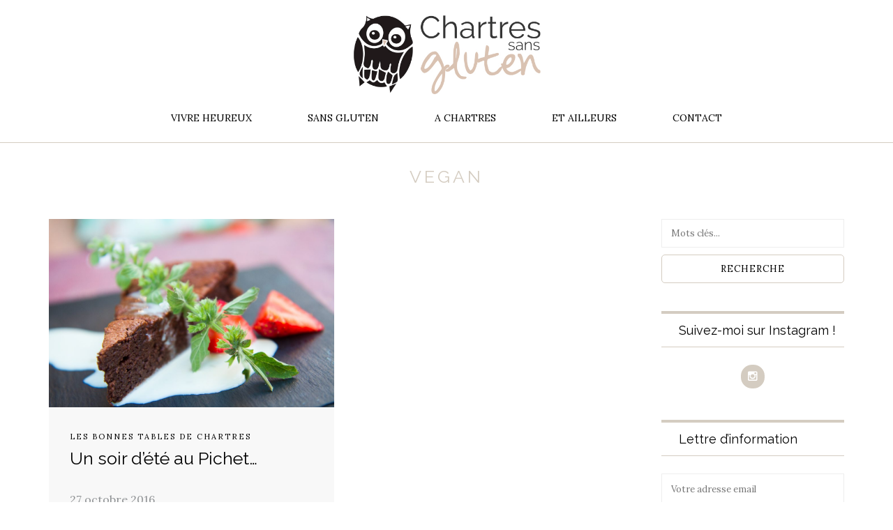

--- FILE ---
content_type: text/html; charset=UTF-8
request_url: https://chartressansgluten.fr/tag/vegan/
body_size: 16706
content:
<!DOCTYPE html>
<html lang="fr-FR">
<head>
<meta name="viewport" content="width=device-width, initial-scale=1.0, maximum-scale=1.0, user-scalable=no" />
<meta charset="UTF-8" />
<meta name="viewport" content="width=device-width" />
<title>vegan | Chartres sans gluten</title>
<link rel="profile" href="http://gmpg.org/xfn/11" />
<link rel="pingback" href="https://chartressansgluten.fr/xmlrpc.php" />
<meta name='robots' content='max-image-preview:large' />
<link rel='dns-prefetch' href='//fonts.googleapis.com' />
<link rel="alternate" type="application/rss+xml" title="Chartres sans gluten &raquo; Flux" href="https://chartressansgluten.fr/feed/" />
<link rel="alternate" type="application/rss+xml" title="Chartres sans gluten &raquo; Flux des commentaires" href="https://chartressansgluten.fr/comments/feed/" />
<link rel="alternate" type="application/rss+xml" title="Chartres sans gluten &raquo; Flux de l’étiquette vegan" href="https://chartressansgluten.fr/tag/vegan/feed/" />
<script type="text/javascript">
window._wpemojiSettings = {"baseUrl":"https:\/\/s.w.org\/images\/core\/emoji\/14.0.0\/72x72\/","ext":".png","svgUrl":"https:\/\/s.w.org\/images\/core\/emoji\/14.0.0\/svg\/","svgExt":".svg","source":{"concatemoji":"https:\/\/chartressansgluten.fr\/wp-includes\/js\/wp-emoji-release.min.js?ver=6.2.8"}};
/*! This file is auto-generated */
!function(e,a,t){var n,r,o,i=a.createElement("canvas"),p=i.getContext&&i.getContext("2d");function s(e,t){p.clearRect(0,0,i.width,i.height),p.fillText(e,0,0);e=i.toDataURL();return p.clearRect(0,0,i.width,i.height),p.fillText(t,0,0),e===i.toDataURL()}function c(e){var t=a.createElement("script");t.src=e,t.defer=t.type="text/javascript",a.getElementsByTagName("head")[0].appendChild(t)}for(o=Array("flag","emoji"),t.supports={everything:!0,everythingExceptFlag:!0},r=0;r<o.length;r++)t.supports[o[r]]=function(e){if(p&&p.fillText)switch(p.textBaseline="top",p.font="600 32px Arial",e){case"flag":return s("\ud83c\udff3\ufe0f\u200d\u26a7\ufe0f","\ud83c\udff3\ufe0f\u200b\u26a7\ufe0f")?!1:!s("\ud83c\uddfa\ud83c\uddf3","\ud83c\uddfa\u200b\ud83c\uddf3")&&!s("\ud83c\udff4\udb40\udc67\udb40\udc62\udb40\udc65\udb40\udc6e\udb40\udc67\udb40\udc7f","\ud83c\udff4\u200b\udb40\udc67\u200b\udb40\udc62\u200b\udb40\udc65\u200b\udb40\udc6e\u200b\udb40\udc67\u200b\udb40\udc7f");case"emoji":return!s("\ud83e\udef1\ud83c\udffb\u200d\ud83e\udef2\ud83c\udfff","\ud83e\udef1\ud83c\udffb\u200b\ud83e\udef2\ud83c\udfff")}return!1}(o[r]),t.supports.everything=t.supports.everything&&t.supports[o[r]],"flag"!==o[r]&&(t.supports.everythingExceptFlag=t.supports.everythingExceptFlag&&t.supports[o[r]]);t.supports.everythingExceptFlag=t.supports.everythingExceptFlag&&!t.supports.flag,t.DOMReady=!1,t.readyCallback=function(){t.DOMReady=!0},t.supports.everything||(n=function(){t.readyCallback()},a.addEventListener?(a.addEventListener("DOMContentLoaded",n,!1),e.addEventListener("load",n,!1)):(e.attachEvent("onload",n),a.attachEvent("onreadystatechange",function(){"complete"===a.readyState&&t.readyCallback()})),(e=t.source||{}).concatemoji?c(e.concatemoji):e.wpemoji&&e.twemoji&&(c(e.twemoji),c(e.wpemoji)))}(window,document,window._wpemojiSettings);
</script>
<style type="text/css">
img.wp-smiley,
img.emoji {
	display: inline !important;
	border: none !important;
	box-shadow: none !important;
	height: 1em !important;
	width: 1em !important;
	margin: 0 0.07em !important;
	vertical-align: -0.1em !important;
	background: none !important;
	padding: 0 !important;
}
</style>
	<link rel='stylesheet' id='sbi_styles-css' href='https://chartressansgluten.fr/wp-content/plugins/instagram-feed/css/sbi-styles.min.css?ver=6.6.1' type='text/css' media='all' />
<link rel='stylesheet' id='wp-block-library-css' href='https://chartressansgluten.fr/wp-includes/css/dist/block-library/style.min.css?ver=6.2.8' type='text/css' media='all' />
<link rel='stylesheet' id='classic-theme-styles-css' href='https://chartressansgluten.fr/wp-includes/css/classic-themes.min.css?ver=6.2.8' type='text/css' media='all' />
<style id='global-styles-inline-css' type='text/css'>
body{--wp--preset--color--black: #000000;--wp--preset--color--cyan-bluish-gray: #abb8c3;--wp--preset--color--white: #ffffff;--wp--preset--color--pale-pink: #f78da7;--wp--preset--color--vivid-red: #cf2e2e;--wp--preset--color--luminous-vivid-orange: #ff6900;--wp--preset--color--luminous-vivid-amber: #fcb900;--wp--preset--color--light-green-cyan: #7bdcb5;--wp--preset--color--vivid-green-cyan: #00d084;--wp--preset--color--pale-cyan-blue: #8ed1fc;--wp--preset--color--vivid-cyan-blue: #0693e3;--wp--preset--color--vivid-purple: #9b51e0;--wp--preset--gradient--vivid-cyan-blue-to-vivid-purple: linear-gradient(135deg,rgba(6,147,227,1) 0%,rgb(155,81,224) 100%);--wp--preset--gradient--light-green-cyan-to-vivid-green-cyan: linear-gradient(135deg,rgb(122,220,180) 0%,rgb(0,208,130) 100%);--wp--preset--gradient--luminous-vivid-amber-to-luminous-vivid-orange: linear-gradient(135deg,rgba(252,185,0,1) 0%,rgba(255,105,0,1) 100%);--wp--preset--gradient--luminous-vivid-orange-to-vivid-red: linear-gradient(135deg,rgba(255,105,0,1) 0%,rgb(207,46,46) 100%);--wp--preset--gradient--very-light-gray-to-cyan-bluish-gray: linear-gradient(135deg,rgb(238,238,238) 0%,rgb(169,184,195) 100%);--wp--preset--gradient--cool-to-warm-spectrum: linear-gradient(135deg,rgb(74,234,220) 0%,rgb(151,120,209) 20%,rgb(207,42,186) 40%,rgb(238,44,130) 60%,rgb(251,105,98) 80%,rgb(254,248,76) 100%);--wp--preset--gradient--blush-light-purple: linear-gradient(135deg,rgb(255,206,236) 0%,rgb(152,150,240) 100%);--wp--preset--gradient--blush-bordeaux: linear-gradient(135deg,rgb(254,205,165) 0%,rgb(254,45,45) 50%,rgb(107,0,62) 100%);--wp--preset--gradient--luminous-dusk: linear-gradient(135deg,rgb(255,203,112) 0%,rgb(199,81,192) 50%,rgb(65,88,208) 100%);--wp--preset--gradient--pale-ocean: linear-gradient(135deg,rgb(255,245,203) 0%,rgb(182,227,212) 50%,rgb(51,167,181) 100%);--wp--preset--gradient--electric-grass: linear-gradient(135deg,rgb(202,248,128) 0%,rgb(113,206,126) 100%);--wp--preset--gradient--midnight: linear-gradient(135deg,rgb(2,3,129) 0%,rgb(40,116,252) 100%);--wp--preset--duotone--dark-grayscale: url('#wp-duotone-dark-grayscale');--wp--preset--duotone--grayscale: url('#wp-duotone-grayscale');--wp--preset--duotone--purple-yellow: url('#wp-duotone-purple-yellow');--wp--preset--duotone--blue-red: url('#wp-duotone-blue-red');--wp--preset--duotone--midnight: url('#wp-duotone-midnight');--wp--preset--duotone--magenta-yellow: url('#wp-duotone-magenta-yellow');--wp--preset--duotone--purple-green: url('#wp-duotone-purple-green');--wp--preset--duotone--blue-orange: url('#wp-duotone-blue-orange');--wp--preset--font-size--small: 13px;--wp--preset--font-size--medium: 20px;--wp--preset--font-size--large: 36px;--wp--preset--font-size--x-large: 42px;--wp--preset--spacing--20: 0.44rem;--wp--preset--spacing--30: 0.67rem;--wp--preset--spacing--40: 1rem;--wp--preset--spacing--50: 1.5rem;--wp--preset--spacing--60: 2.25rem;--wp--preset--spacing--70: 3.38rem;--wp--preset--spacing--80: 5.06rem;--wp--preset--shadow--natural: 6px 6px 9px rgba(0, 0, 0, 0.2);--wp--preset--shadow--deep: 12px 12px 50px rgba(0, 0, 0, 0.4);--wp--preset--shadow--sharp: 6px 6px 0px rgba(0, 0, 0, 0.2);--wp--preset--shadow--outlined: 6px 6px 0px -3px rgba(255, 255, 255, 1), 6px 6px rgba(0, 0, 0, 1);--wp--preset--shadow--crisp: 6px 6px 0px rgba(0, 0, 0, 1);}:where(.is-layout-flex){gap: 0.5em;}body .is-layout-flow > .alignleft{float: left;margin-inline-start: 0;margin-inline-end: 2em;}body .is-layout-flow > .alignright{float: right;margin-inline-start: 2em;margin-inline-end: 0;}body .is-layout-flow > .aligncenter{margin-left: auto !important;margin-right: auto !important;}body .is-layout-constrained > .alignleft{float: left;margin-inline-start: 0;margin-inline-end: 2em;}body .is-layout-constrained > .alignright{float: right;margin-inline-start: 2em;margin-inline-end: 0;}body .is-layout-constrained > .aligncenter{margin-left: auto !important;margin-right: auto !important;}body .is-layout-constrained > :where(:not(.alignleft):not(.alignright):not(.alignfull)){max-width: var(--wp--style--global--content-size);margin-left: auto !important;margin-right: auto !important;}body .is-layout-constrained > .alignwide{max-width: var(--wp--style--global--wide-size);}body .is-layout-flex{display: flex;}body .is-layout-flex{flex-wrap: wrap;align-items: center;}body .is-layout-flex > *{margin: 0;}:where(.wp-block-columns.is-layout-flex){gap: 2em;}.has-black-color{color: var(--wp--preset--color--black) !important;}.has-cyan-bluish-gray-color{color: var(--wp--preset--color--cyan-bluish-gray) !important;}.has-white-color{color: var(--wp--preset--color--white) !important;}.has-pale-pink-color{color: var(--wp--preset--color--pale-pink) !important;}.has-vivid-red-color{color: var(--wp--preset--color--vivid-red) !important;}.has-luminous-vivid-orange-color{color: var(--wp--preset--color--luminous-vivid-orange) !important;}.has-luminous-vivid-amber-color{color: var(--wp--preset--color--luminous-vivid-amber) !important;}.has-light-green-cyan-color{color: var(--wp--preset--color--light-green-cyan) !important;}.has-vivid-green-cyan-color{color: var(--wp--preset--color--vivid-green-cyan) !important;}.has-pale-cyan-blue-color{color: var(--wp--preset--color--pale-cyan-blue) !important;}.has-vivid-cyan-blue-color{color: var(--wp--preset--color--vivid-cyan-blue) !important;}.has-vivid-purple-color{color: var(--wp--preset--color--vivid-purple) !important;}.has-black-background-color{background-color: var(--wp--preset--color--black) !important;}.has-cyan-bluish-gray-background-color{background-color: var(--wp--preset--color--cyan-bluish-gray) !important;}.has-white-background-color{background-color: var(--wp--preset--color--white) !important;}.has-pale-pink-background-color{background-color: var(--wp--preset--color--pale-pink) !important;}.has-vivid-red-background-color{background-color: var(--wp--preset--color--vivid-red) !important;}.has-luminous-vivid-orange-background-color{background-color: var(--wp--preset--color--luminous-vivid-orange) !important;}.has-luminous-vivid-amber-background-color{background-color: var(--wp--preset--color--luminous-vivid-amber) !important;}.has-light-green-cyan-background-color{background-color: var(--wp--preset--color--light-green-cyan) !important;}.has-vivid-green-cyan-background-color{background-color: var(--wp--preset--color--vivid-green-cyan) !important;}.has-pale-cyan-blue-background-color{background-color: var(--wp--preset--color--pale-cyan-blue) !important;}.has-vivid-cyan-blue-background-color{background-color: var(--wp--preset--color--vivid-cyan-blue) !important;}.has-vivid-purple-background-color{background-color: var(--wp--preset--color--vivid-purple) !important;}.has-black-border-color{border-color: var(--wp--preset--color--black) !important;}.has-cyan-bluish-gray-border-color{border-color: var(--wp--preset--color--cyan-bluish-gray) !important;}.has-white-border-color{border-color: var(--wp--preset--color--white) !important;}.has-pale-pink-border-color{border-color: var(--wp--preset--color--pale-pink) !important;}.has-vivid-red-border-color{border-color: var(--wp--preset--color--vivid-red) !important;}.has-luminous-vivid-orange-border-color{border-color: var(--wp--preset--color--luminous-vivid-orange) !important;}.has-luminous-vivid-amber-border-color{border-color: var(--wp--preset--color--luminous-vivid-amber) !important;}.has-light-green-cyan-border-color{border-color: var(--wp--preset--color--light-green-cyan) !important;}.has-vivid-green-cyan-border-color{border-color: var(--wp--preset--color--vivid-green-cyan) !important;}.has-pale-cyan-blue-border-color{border-color: var(--wp--preset--color--pale-cyan-blue) !important;}.has-vivid-cyan-blue-border-color{border-color: var(--wp--preset--color--vivid-cyan-blue) !important;}.has-vivid-purple-border-color{border-color: var(--wp--preset--color--vivid-purple) !important;}.has-vivid-cyan-blue-to-vivid-purple-gradient-background{background: var(--wp--preset--gradient--vivid-cyan-blue-to-vivid-purple) !important;}.has-light-green-cyan-to-vivid-green-cyan-gradient-background{background: var(--wp--preset--gradient--light-green-cyan-to-vivid-green-cyan) !important;}.has-luminous-vivid-amber-to-luminous-vivid-orange-gradient-background{background: var(--wp--preset--gradient--luminous-vivid-amber-to-luminous-vivid-orange) !important;}.has-luminous-vivid-orange-to-vivid-red-gradient-background{background: var(--wp--preset--gradient--luminous-vivid-orange-to-vivid-red) !important;}.has-very-light-gray-to-cyan-bluish-gray-gradient-background{background: var(--wp--preset--gradient--very-light-gray-to-cyan-bluish-gray) !important;}.has-cool-to-warm-spectrum-gradient-background{background: var(--wp--preset--gradient--cool-to-warm-spectrum) !important;}.has-blush-light-purple-gradient-background{background: var(--wp--preset--gradient--blush-light-purple) !important;}.has-blush-bordeaux-gradient-background{background: var(--wp--preset--gradient--blush-bordeaux) !important;}.has-luminous-dusk-gradient-background{background: var(--wp--preset--gradient--luminous-dusk) !important;}.has-pale-ocean-gradient-background{background: var(--wp--preset--gradient--pale-ocean) !important;}.has-electric-grass-gradient-background{background: var(--wp--preset--gradient--electric-grass) !important;}.has-midnight-gradient-background{background: var(--wp--preset--gradient--midnight) !important;}.has-small-font-size{font-size: var(--wp--preset--font-size--small) !important;}.has-medium-font-size{font-size: var(--wp--preset--font-size--medium) !important;}.has-large-font-size{font-size: var(--wp--preset--font-size--large) !important;}.has-x-large-font-size{font-size: var(--wp--preset--font-size--x-large) !important;}
.wp-block-navigation a:where(:not(.wp-element-button)){color: inherit;}
:where(.wp-block-columns.is-layout-flex){gap: 2em;}
.wp-block-pullquote{font-size: 1.5em;line-height: 1.6;}
</style>
<link rel='stylesheet' id='contact-form-7-css' href='https://chartressansgluten.fr/wp-content/plugins/contact-form-7/includes/css/styles.css?ver=5.7.7' type='text/css' media='all' />
<link rel='stylesheet' id='email-subscribers-css' href='https://chartressansgluten.fr/wp-content/plugins/email-subscribers/lite/public/css/email-subscribers-public.css?ver=5.7.16' type='text/css' media='all' />
<link rel='stylesheet' id='responsive-lightbox-swipebox-css' href='https://chartressansgluten.fr/wp-content/plugins/responsive-lightbox/assets/swipebox/swipebox.min.css?ver=2.4.8' type='text/css' media='all' />
<link rel='stylesheet' id='bootstrap-css' href='https://chartressansgluten.fr/wp-content/themes/piemont/css/bootstrap.css?ver=6.2.8' type='text/css' media='all' />
<link rel='stylesheet' id='piemont-fonts-css' href='//fonts.googleapis.com/css?family=Raleway%3A400%7CLora%3A400%2C400italic%2C700%2C700italic%7CABeeZee%7C&#038;ver=1.0' type='text/css' media='all' />
<link rel='stylesheet' id='owl-main-css' href='https://chartressansgluten.fr/wp-content/themes/piemont/js/owl-carousel/owl.carousel.css?ver=6.2.8' type='text/css' media='all' />
<link rel='stylesheet' id='owl-theme-css' href='https://chartressansgluten.fr/wp-content/themes/piemont/js/owl-carousel/owl.theme.css?ver=6.2.8' type='text/css' media='all' />
<link rel='stylesheet' id='stylesheet-css' href='https://chartressansgluten.fr/wp-content/themes/piemont/style.css?ver=1.0' type='text/css' media='all' />
<link rel='stylesheet' id='responsive-css' href='https://chartressansgluten.fr/wp-content/themes/piemont/responsive.css?ver=all' type='text/css' media='all' />
<link rel='stylesheet' id='animations-css' href='https://chartressansgluten.fr/wp-content/themes/piemont/css/animations.css?ver=6.2.8' type='text/css' media='all' />
<link rel='stylesheet' id='font-awesome-css' href='https://chartressansgluten.fr/wp-content/themes/piemont/css/font-awesome.css?ver=6.2.8' type='text/css' media='all' />
<link rel='stylesheet' id='select2-mgt-css' href='https://chartressansgluten.fr/wp-content/themes/piemont/js/select2/select2.css?ver=6.2.8' type='text/css' media='all' />
<link rel='stylesheet' id='offcanvasmenu-css' href='https://chartressansgluten.fr/wp-content/themes/piemont/css/offcanvasmenu.css?ver=6.2.8' type='text/css' media='all' />
<link rel='stylesheet' id='nanoscroller-css' href='https://chartressansgluten.fr/wp-content/themes/piemont/css/nanoscroller.css?ver=6.2.8' type='text/css' media='all' />
<link rel='stylesheet' id='swiper-css' href='https://chartressansgluten.fr/wp-content/themes/piemont/css/idangerous.swiper.css?ver=6.2.8' type='text/css' media='all' />
<link rel='stylesheet' id='dashicons-css' href='https://chartressansgluten.fr/wp-includes/css/dashicons.min.css?ver=6.2.8' type='text/css' media='all' />
<link rel='stylesheet' id='thickbox-css' href='https://chartressansgluten.fr/wp-includes/js/thickbox/thickbox.css?ver=6.2.8' type='text/css' media='all' />
<link rel='stylesheet' id='cache.skin-css' href='https://chartressansgluten.fr/wp-content/themes/piemont/cache/cache.skin.css?ver=1737261399.1882' type='text/css' media='all' />
<script type='text/javascript' src='https://chartressansgluten.fr/wp-includes/js/jquery/jquery.min.js?ver=3.6.4' id='jquery-core-js'></script>
<script type='text/javascript' src='https://chartressansgluten.fr/wp-includes/js/jquery/jquery-migrate.min.js?ver=3.4.0' id='jquery-migrate-js'></script>
<script type='text/javascript' src='https://chartressansgluten.fr/wp-content/plugins/responsive-lightbox/assets/swipebox/jquery.swipebox.min.js?ver=2.4.8' id='responsive-lightbox-swipebox-js'></script>
<script type='text/javascript' src='https://chartressansgluten.fr/wp-includes/js/underscore.min.js?ver=1.13.4' id='underscore-js'></script>
<script type='text/javascript' src='https://chartressansgluten.fr/wp-content/plugins/responsive-lightbox/assets/infinitescroll/infinite-scroll.pkgd.min.js?ver=6.2.8' id='responsive-lightbox-infinite-scroll-js'></script>
<script type='text/javascript' id='responsive-lightbox-js-before'>
var rlArgs = {"script":"swipebox","selector":"lightbox","customEvents":"","activeGalleries":true,"animation":true,"hideCloseButtonOnMobile":false,"removeBarsOnMobile":false,"hideBars":true,"hideBarsDelay":5000,"videoMaxWidth":1080,"useSVG":true,"loopAtEnd":false,"woocommerce_gallery":false,"ajaxurl":"https:\/\/chartressansgluten.fr\/wp-admin\/admin-ajax.php","nonce":"4c3479f824","preview":false,"postId":4213,"scriptExtension":false};
</script>
<script type='text/javascript' src='https://chartressansgluten.fr/wp-content/plugins/responsive-lightbox/js/front.js?ver=2.4.8' id='responsive-lightbox-js'></script>
<script type='text/javascript' src='https://chartressansgluten.fr/wp-content/themes/piemont/cache/cache.skin.js?ver=1737261399.1963' id='cache.skin-js'></script>
<link rel="https://api.w.org/" href="https://chartressansgluten.fr/wp-json/" /><link rel="alternate" type="application/json" href="https://chartressansgluten.fr/wp-json/wp/v2/tags/158" /><link rel="EditURI" type="application/rsd+xml" title="RSD" href="https://chartressansgluten.fr/xmlrpc.php?rsd" />
<link rel="wlwmanifest" type="application/wlwmanifest+xml" href="https://chartressansgluten.fr/wp-includes/wlwmanifest.xml" />
<meta name="generator" content="WordPress 6.2.8" />
<!-- Instagram Feed CSS -->
<style type="text/css">
#sb_instagram .sbi_header_text h3 {
color: #606060;
font-size: 20px;
}

#sb_instagram .sb_instagram_header a.sbi_header_link {
    left: 50%;
    position: absolute;
    transform: translate(-50%, 0);
}
.sbi_header_text h3:after {
  content: " on Instagram";
}
#sb_instagram #sbi_images {
margin-top: 20px;
}
.sbi_bio  {  visibility: hidden;  }
</style>
</head>
<body class="archive tag tag-vegan tag-158 blog-style-2 blog-slider-enable">



<header>
<div class="container header-logo-center">
  <div class="row">
    <div class="col-md-12">
     
      <div class="header-left">
              </div>
      
      <div class="header-center">
            <div class="logo">
    <a class="logo-link" href="https://chartressansgluten.fr"><img src="https://chartressansgluten.fr/wp-content/uploads/2016/07/Logo-v2.pdf.jpg" alt="Chartres sans gluten"></a>
        </div>
          </div>

      <div class="header-right">
            <ul class="header-nav">
            </ul>
      </div>
    </div>
  </div>
    
</div>

        <div class="mainmenu-belowheader menu_light mainmenu-uppercase mainmenu-normalfont mainmenu-downarrow menu-center">
        <div class="mainmenu-belowheader-spacer"></div>
        <div id="navbar" class="navbar navbar-default clearfix">
          <div class="navbar-inner">
              <div class="container">
             
              <div class="navbar-toggle" data-toggle="collapse" data-target=".collapse">
                Menu              </div>

              <div class="navbar-collapse collapse"><ul id="menu-categories-1" class="nav"><li id="menu-item-2041" class=" menu-item menu-item-type-taxonomy menu-item-object-category"><a href="https://chartressansgluten.fr/category/vivre-heureux/">Vivre heureux</a></li>
<li id="menu-item-13764" class=" menu-item menu-item-type-taxonomy menu-item-object-category"><a href="https://chartressansgluten.fr/category/sans-gluten/">Sans gluten</a></li>
<li id="menu-item-1980" class=" menu-item menu-item-type-taxonomy menu-item-object-category"><a href="https://chartressansgluten.fr/category/a-chartres/">A Chartres</a></li>
<li id="menu-item-2040" class=" menu-item menu-item-type-taxonomy menu-item-object-category"><a href="https://chartressansgluten.fr/category/ailleurs/">Et ailleurs</a></li>
<li id="menu-item-1602" class=" menu-item menu-item-type-post_type menu-item-object-page"><a href="https://chartressansgluten.fr/contact/">Contact</a></li>
</ul></div>              </div>
          </div>
        </div>
    </div>
        
    </header>
<script>
(function($){
$(document).ready(function() {

	var $container = $('.blog-masonry-layout');
	$container.imagesLoaded(function(){
	  $container.masonry({
	    itemSelector : '.blog-masonry-layout .blog-post'
	  });
	});

});})(jQuery);
</script>
<div class="content-block">
<div class="container-fluid container-page-item-title">
	<div class="row">
	<div class="col-md-12">
	<div class="page-item-title-archive">
		
	      <p>Tag</p><h1>vegan</h1>
	</div>
	</div>
	</div>
</div>
<div class="container">
	<div class="row">
		<div class="col-md-9">
		<div class="blog-posts-list blog-masonry-layout">
					
								
					<div class="content-block blog-post clearfix">
	<article id="post-4213" class="post-4213 post type-post status-publish format-standard has-post-thumbnail hentry category-les-bonnes-tables-de-chartres tag-adresses tag-blog tag-cest-chartres tag-chartres tag-dairy-free tag-dessert-sans-gluten tag-gluten-free tag-le-pichet-3 tag-pain-sans-gluten tag-poule-au-pot tag-restaurant tag-salades tag-sans-gluten tag-sortir tag-vegan tag-vegetarien">

		<div class="post-content-wrapper">
												
			
				<div class="blog-post-thumb">
					<a href="https://chartressansgluten.fr/2016/10/27/un-soir-dete-au-pichet/" rel="bookmark">
					<img width="1000" height="660" src="https://chartressansgluten.fr/wp-content/uploads/2016/10/MG_8676-1000x660.jpg" class="attachment-blog-thumb size-blog-thumb wp-post-image" alt="" decoding="async" />					</a>
				</div>
							<div class="post-content">
		
							
				<div class="post-categories"><a href="https://chartressansgluten.fr/category/a-chartres/les-bonnes-tables-de-chartres/" rel="category tag">Les bonnes tables de Chartres</a></div>
				
						

				<h1 class="entry-title post-header-title"><a href="https://chartressansgluten.fr/2016/10/27/un-soir-dete-au-pichet/" rel="bookmark">Un soir d&rsquo;été au Pichet&#8230;</a></h1>
				
				
								<div class="post-info clearfix">
					<span>27 octobre 2016</span> 
										
														</div>
												<div class="entry-content">
					<p>J&rsquo;ai bien compris qu&rsquo;en ce moment il faudrait vous parler de plaids et de canapés moelleux, de velouté de courge, de châtaignes grillées, de coin du feu&#8230; Mais là, en cet instant, près de mon thé fumant,&#8230;</p>
				</div><!-- .entry-content -->
		
				<div class="blog-post-bottom clearfix">
																<a href="https://chartressansgluten.fr/2016/10/27/un-soir-dete-au-pichet/" class="more-link">Lire la suite</a>
																																			</div>
				
			</div>

		</div>

	</article>
</div>


								
				
				
					</div>
				</div>
				<div class="col-md-3 main-sidebar sidebar">
		<ul id="main-sidebar">
		  <li id="search-3" class="widget widget_search">	<form method="get" id="searchform" class="searchform" action="https://chartressansgluten.fr/" role="search">
		<input type="search" class="field" name="s" value="" id="s" placeholder="Mots clés..." />
		<input type="submit" class="submit btn" id="searchsubmit" value="Recherche" />
	</form>
</li>
<li id="text-2" class="widget widget_text"><h2 class="widgettitle">Suivez-moi sur Instagram !</h2>
			<div class="textwidget"><div class="widget-social-follow"><a target="_blank" href="http://instagram.com/chartressansgluten" rel="noopener"><i class="fa fa-instagram"></i></a></div>
</div>
		</li>
<li id="mc4wp_form_widget-8" class="widget widget_mc4wp_form_widget"><h2 class="widgettitle">Lettre d&rsquo;information</h2>
<script>(function() {
	window.mc4wp = window.mc4wp || {
		listeners: [],
		forms: {
			on: function(evt, cb) {
				window.mc4wp.listeners.push(
					{
						event   : evt,
						callback: cb
					}
				);
			}
		}
	}
})();
</script><!-- Mailchimp for WordPress v4.9.15 - https://wordpress.org/plugins/mailchimp-for-wp/ --><form id="mc4wp-form-1" class="mc4wp-form mc4wp-form-1386" method="post" data-id="1386" data-name="Pour ne rien manquer" ><div class="mc4wp-form-fields"><p>
    <input type="email" name="EMAIL" placeholder="Votre adresse email" required>
</p>
<p>
    <input type="submit" value="Abonnez-vous">
</p>

</div><label style="display: none !important;">Laissez ce champ vide si vous êtes humain : <input type="text" name="_mc4wp_honeypot" value="" tabindex="-1" autocomplete="off" /></label><input type="hidden" name="_mc4wp_timestamp" value="1768866078" /><input type="hidden" name="_mc4wp_form_id" value="1386" /><input type="hidden" name="_mc4wp_form_element_id" value="mc4wp-form-1" /><div class="mc4wp-response"></div></form><!-- / Mailchimp for WordPress Plugin --></li>

		<li id="recent-posts-2" class="widget widget_recent_entries">
		<h2 class="widgettitle">Articles récents</h2>

		<ul>
											<li>
					<a href="https://chartressansgluten.fr/2022/08/07/apprendre-a-ecrire/">Apprendre à écrire ?</a>
									</li>
											<li>
					<a href="https://chartressansgluten.fr/2021/08/03/brunch-du-dimanche-au-comptoir-de-sarah/">Brunch du dimanche au Comptoir de Sarah</a>
									</li>
											<li>
					<a href="https://chartressansgluten.fr/2021/01/10/notre-epiphanie/">Notre Épiphanie (et l&rsquo;atelier Terra Nossa)</a>
									</li>
											<li>
					<a href="https://chartressansgluten.fr/2020/07/03/litterature-gourmandise-a-illiers-combray/">Littérature &#038; gourmandise, à Illiers-Combray</a>
									</li>
											<li>
					<a href="https://chartressansgluten.fr/2020/04/24/les-studios-harry-potter-et-plus-encore/">Les studios Harry Potter (et plus encore&#8230;)</a>
									</li>
					</ul>

		</li>
<li id="categories-2" class="widget widget_categories"><h2 class="widgettitle">Catégories</h2>
<form action="https://chartressansgluten.fr" method="get"><label class="screen-reader-text" for="cat">Catégories</label><select  name='cat' id='cat' class='postform'>
	<option value='-1'>Sélectionner une catégorie</option>
	<option class="level-0" value="89">A Chartres</option>
	<option class="level-0" value="109">Du pain, des brunchs&#8230; etc !</option>
	<option class="level-0" value="305">En Eure-et-Loir</option>
	<option class="level-0" value="103">Escapades</option>
	<option class="level-0" value="128">Les bonnes tables de Chartres</option>
	<option class="level-0" value="101">Les jours pas comme les autres</option>
	<option class="level-0" value="4">Les traditions ça a du bon !</option>
	<option class="level-0" value="6">On sait tout faire à Chartres !</option>
	<option class="level-0" value="308">Sans gluten</option>
	<option class="level-0" value="10">Tea time</option>
	<option class="level-0" value="99">Vivre heureux</option>
</select>
</form>
<script type="text/javascript">
/* <![CDATA[ */
(function() {
	var dropdown = document.getElementById( "cat" );
	function onCatChange() {
		if ( dropdown.options[ dropdown.selectedIndex ].value > 0 ) {
			dropdown.parentNode.submit();
		}
	}
	dropdown.onchange = onCatChange;
})();
/* ]]> */
</script>

			</li>
<li id="archives-2" class="widget widget_archive"><h2 class="widgettitle">Archives</h2>
		<label class="screen-reader-text" for="archives-dropdown-2">Archives</label>
		<select id="archives-dropdown-2" name="archive-dropdown">
			
			<option value="">Sélectionner un mois</option>
				<option value='https://chartressansgluten.fr/2022/08/'> août 2022 </option>
	<option value='https://chartressansgluten.fr/2021/08/'> août 2021 </option>
	<option value='https://chartressansgluten.fr/2021/01/'> janvier 2021 </option>
	<option value='https://chartressansgluten.fr/2020/07/'> juillet 2020 </option>
	<option value='https://chartressansgluten.fr/2020/04/'> avril 2020 </option>
	<option value='https://chartressansgluten.fr/2019/12/'> décembre 2019 </option>
	<option value='https://chartressansgluten.fr/2019/10/'> octobre 2019 </option>
	<option value='https://chartressansgluten.fr/2019/05/'> mai 2019 </option>
	<option value='https://chartressansgluten.fr/2019/04/'> avril 2019 </option>
	<option value='https://chartressansgluten.fr/2019/03/'> mars 2019 </option>
	<option value='https://chartressansgluten.fr/2018/11/'> novembre 2018 </option>
	<option value='https://chartressansgluten.fr/2018/09/'> septembre 2018 </option>
	<option value='https://chartressansgluten.fr/2018/01/'> janvier 2018 </option>
	<option value='https://chartressansgluten.fr/2017/11/'> novembre 2017 </option>
	<option value='https://chartressansgluten.fr/2017/10/'> octobre 2017 </option>
	<option value='https://chartressansgluten.fr/2017/08/'> août 2017 </option>
	<option value='https://chartressansgluten.fr/2017/07/'> juillet 2017 </option>
	<option value='https://chartressansgluten.fr/2017/05/'> mai 2017 </option>
	<option value='https://chartressansgluten.fr/2017/03/'> mars 2017 </option>
	<option value='https://chartressansgluten.fr/2017/02/'> février 2017 </option>
	<option value='https://chartressansgluten.fr/2017/01/'> janvier 2017 </option>
	<option value='https://chartressansgluten.fr/2016/11/'> novembre 2016 </option>
	<option value='https://chartressansgluten.fr/2016/10/'> octobre 2016 </option>
	<option value='https://chartressansgluten.fr/2016/09/'> septembre 2016 </option>
	<option value='https://chartressansgluten.fr/2016/08/'> août 2016 </option>
	<option value='https://chartressansgluten.fr/2016/07/'> juillet 2016 </option>
	<option value='https://chartressansgluten.fr/2016/06/'> juin 2016 </option>
	<option value='https://chartressansgluten.fr/2016/04/'> avril 2016 </option>
	<option value='https://chartressansgluten.fr/2016/03/'> mars 2016 </option>
	<option value='https://chartressansgluten.fr/2016/01/'> janvier 2016 </option>

		</select>

<script type="text/javascript">
/* <![CDATA[ */
(function() {
	var dropdown = document.getElementById( "archives-dropdown-2" );
	function onSelectChange() {
		if ( dropdown.options[ dropdown.selectedIndex ].value !== '' ) {
			document.location.href = this.options[ this.selectedIndex ].value;
		}
	}
	dropdown.onchange = onSelectChange;
})();
/* ]]> */
</script>
			</li>
		</ul>
		</div>
			</div>
</div>
</div>

<div class="footer-instagram-wrapper">
<div id="sb_instagram"  class="sbi sbi_mob_col_1 sbi_tab_col_2 sbi_col_6 sbi_width_resp" style="padding-bottom: 10px;width: 100%;" data-feedid="sbi_4307929332550926#6"  data-res="auto" data-cols="6" data-colsmobile="1" data-colstablet="2" data-num="6" data-nummobile="" data-item-padding="5" data-shortcode-atts="{}"  data-postid="4213" data-locatornonce="8f54b097eb" data-sbi-flags="favorLocal,gdpr">
	<div class="sb_instagram_header "   >
	<a class="sbi_header_link" target="_blank" rel="nofollow noopener" href="https://www.instagram.com/claire.pataki/" title="@claire.pataki">
		<div class="sbi_header_text sbi_no_bio">
			<div class="sbi_header_img">
									<div class="sbi_header_img_hover"  ><svg class="sbi_new_logo fa-instagram fa-w-14" aria-hidden="true" data-fa-processed="" aria-label="Instagram" data-prefix="fab" data-icon="instagram" role="img" viewBox="0 0 448 512">
	                <path fill="currentColor" d="M224.1 141c-63.6 0-114.9 51.3-114.9 114.9s51.3 114.9 114.9 114.9S339 319.5 339 255.9 287.7 141 224.1 141zm0 189.6c-41.1 0-74.7-33.5-74.7-74.7s33.5-74.7 74.7-74.7 74.7 33.5 74.7 74.7-33.6 74.7-74.7 74.7zm146.4-194.3c0 14.9-12 26.8-26.8 26.8-14.9 0-26.8-12-26.8-26.8s12-26.8 26.8-26.8 26.8 12 26.8 26.8zm76.1 27.2c-1.7-35.9-9.9-67.7-36.2-93.9-26.2-26.2-58-34.4-93.9-36.2-37-2.1-147.9-2.1-184.9 0-35.8 1.7-67.6 9.9-93.9 36.1s-34.4 58-36.2 93.9c-2.1 37-2.1 147.9 0 184.9 1.7 35.9 9.9 67.7 36.2 93.9s58 34.4 93.9 36.2c37 2.1 147.9 2.1 184.9 0 35.9-1.7 67.7-9.9 93.9-36.2 26.2-26.2 34.4-58 36.2-93.9 2.1-37 2.1-147.8 0-184.8zM398.8 388c-7.8 19.6-22.9 34.7-42.6 42.6-29.5 11.7-99.5 9-132.1 9s-102.7 2.6-132.1-9c-19.6-7.8-34.7-22.9-42.6-42.6-11.7-29.5-9-99.5-9-132.1s-2.6-102.7 9-132.1c7.8-19.6 22.9-34.7 42.6-42.6 29.5-11.7 99.5-9 132.1-9s102.7-2.6 132.1 9c19.6 7.8 34.7 22.9 42.6 42.6 11.7 29.5 9 99.5 9 132.1s2.7 102.7-9 132.1z"></path>
	            </svg></div>
					<img  src="https://chartressansgluten.fr/wp-content/plugins/instagram-feed/img/thumb-placeholder.png" alt="claire.pataki" width="50" height="50">
											</div>

			<div class="sbi_feedtheme_header_text">
				<h3>claire.pataki</h3>
							</div>
		</div>
	</a>
</div>

    <div id="sbi_images"  style="gap: 10px;">
		<div class="sbi_item sbi_type_image sbi_new sbi_transition" id="sbi_18000341315631219" data-date="1720174283">
    <div class="sbi_photo_wrap">
        <a class="sbi_photo" href="https://www.instagram.com/p/C9CYTmxMhY7/" target="_blank" rel="noopener nofollow" data-full-res="https://scontent-lhr8-2.cdninstagram.com/v/t51.29350-15/450089096_3912385359006548_7432832727216873418_n.heic?stp=dst-jpg&#038;_nc_cat=103&#038;ccb=1-7&#038;_nc_sid=18de74&#038;_nc_ohc=XkjTd3-SMtwQ7kNvgG1x5oa&#038;_nc_zt=23&#038;_nc_ht=scontent-lhr8-2.cdninstagram.com&#038;edm=ANo9K5cEAAAA&#038;_nc_gid=AzSAFdlsVQ-z3PD0ksyN5t_&#038;oh=00_AYCadu8plWqZKSs6qRYGew1BPId4Sf2xFBrzk6_7hjIT2A&#038;oe=6755F102" data-img-src-set="{&quot;d&quot;:&quot;https:\/\/scontent-lhr8-2.cdninstagram.com\/v\/t51.29350-15\/450089096_3912385359006548_7432832727216873418_n.heic?stp=dst-jpg&amp;_nc_cat=103&amp;ccb=1-7&amp;_nc_sid=18de74&amp;_nc_ohc=XkjTd3-SMtwQ7kNvgG1x5oa&amp;_nc_zt=23&amp;_nc_ht=scontent-lhr8-2.cdninstagram.com&amp;edm=ANo9K5cEAAAA&amp;_nc_gid=AzSAFdlsVQ-z3PD0ksyN5t_&amp;oh=00_AYCadu8plWqZKSs6qRYGew1BPId4Sf2xFBrzk6_7hjIT2A&amp;oe=6755F102&quot;,&quot;150&quot;:&quot;https:\/\/scontent-lhr8-2.cdninstagram.com\/v\/t51.29350-15\/450089096_3912385359006548_7432832727216873418_n.heic?stp=dst-jpg&amp;_nc_cat=103&amp;ccb=1-7&amp;_nc_sid=18de74&amp;_nc_ohc=XkjTd3-SMtwQ7kNvgG1x5oa&amp;_nc_zt=23&amp;_nc_ht=scontent-lhr8-2.cdninstagram.com&amp;edm=ANo9K5cEAAAA&amp;_nc_gid=AzSAFdlsVQ-z3PD0ksyN5t_&amp;oh=00_AYCadu8plWqZKSs6qRYGew1BPId4Sf2xFBrzk6_7hjIT2A&amp;oe=6755F102&quot;,&quot;320&quot;:&quot;https:\/\/scontent-lhr8-2.cdninstagram.com\/v\/t51.29350-15\/450089096_3912385359006548_7432832727216873418_n.heic?stp=dst-jpg&amp;_nc_cat=103&amp;ccb=1-7&amp;_nc_sid=18de74&amp;_nc_ohc=XkjTd3-SMtwQ7kNvgG1x5oa&amp;_nc_zt=23&amp;_nc_ht=scontent-lhr8-2.cdninstagram.com&amp;edm=ANo9K5cEAAAA&amp;_nc_gid=AzSAFdlsVQ-z3PD0ksyN5t_&amp;oh=00_AYCadu8plWqZKSs6qRYGew1BPId4Sf2xFBrzk6_7hjIT2A&amp;oe=6755F102&quot;,&quot;640&quot;:&quot;https:\/\/scontent-lhr8-2.cdninstagram.com\/v\/t51.29350-15\/450089096_3912385359006548_7432832727216873418_n.heic?stp=dst-jpg&amp;_nc_cat=103&amp;ccb=1-7&amp;_nc_sid=18de74&amp;_nc_ohc=XkjTd3-SMtwQ7kNvgG1x5oa&amp;_nc_zt=23&amp;_nc_ht=scontent-lhr8-2.cdninstagram.com&amp;edm=ANo9K5cEAAAA&amp;_nc_gid=AzSAFdlsVQ-z3PD0ksyN5t_&amp;oh=00_AYCadu8plWqZKSs6qRYGew1BPId4Sf2xFBrzk6_7hjIT2A&amp;oe=6755F102&quot;}">
            <span class="sbi-screenreader">#Concours 🏖️ Félicitations a @montagnedazur </span>
            	                    <img src="https://chartressansgluten.fr/wp-content/plugins/instagram-feed/img/placeholder.png" alt="#Concours 🏖️ Félicitations a @montagnedazur ! 

Voici le remède imparable à  mes cogitations stériles (face à l&#039;actualité politique) !

Merci Maïté @mademoisellelit ! Je ne pensais pas en avoir autant besoin... ni autant m&#039;amuser, et en famille. (Les ados partis avec moi adorent !)

Ce cahier de vacances est aussi l&#039;occasion d&#039;échanger entre nous à propos de nos lectures, et de faire des recherches sur certains auteurs et autrices, certaines époques, etc.

Si vous apercevez un attroupement sur la plage, il peut s&#039;agir de nous, penchés sur ce livret, en plein débat, la bouche pleine 🤭 d&#039;un canistrelli ou autre spécialité à la farine de châtaigne. 

La vie retrouve une saveur saine devant cette diversité d&#039;ouvrages (et celle de nos opinions), devant tous les possibles de l&#039;art et de la création... Qu&#039;elle est douce, la liberté de la littérature et de toutes ses représentations ! 

Il y en a pour tous les goûts, tous les niveaux. 
Parfois c&#039;est très simple, et cela vide l&#039;esprit de remplir de petites cases, de tirer des traits, de colorier, cela détend de deviner les charades ou anagrammes... Parfois c&#039;est plus ardu, donne envie de se documenter, et surtout de lire, ou relire... 😎

En vacances ou sur votre canapé, je vous le recommande. ☀️ Et je vous propose de gagner un exemplaire ! (Pour cela, il suffit de liker, de commenter, d&#039;inviter qui vous voulez...)
Belle journée !

#litterature #cahierdevacances #ete2024 #summer #plage #vacances #mademoisellelit @edition_marabout">
        </a>
    </div>
</div><div class="sbi_item sbi_type_carousel sbi_new sbi_transition" id="sbi_18007485092305895" data-date="1719077684">
    <div class="sbi_photo_wrap">
        <a class="sbi_photo" href="https://www.instagram.com/p/C8hsteMsbYz/" target="_blank" rel="noopener nofollow" data-full-res="https://scontent-lhr6-2.cdninstagram.com/v/t51.29350-15/448737674_2191696794527442_7120403288686395664_n.heic?stp=dst-jpg&#038;_nc_cat=104&#038;ccb=1-7&#038;_nc_sid=18de74&#038;_nc_ohc=qUg1HsOjilEQ7kNvgFXN8iI&#038;_nc_zt=23&#038;_nc_ht=scontent-lhr6-2.cdninstagram.com&#038;edm=ANo9K5cEAAAA&#038;_nc_gid=AzSAFdlsVQ-z3PD0ksyN5t_&#038;oh=00_AYCdDDSJ3etXVuZvhdD2fS5cNPvBRa60IpkuhgQpxesQpg&#038;oe=6755F62C" data-img-src-set="{&quot;d&quot;:&quot;https:\/\/scontent-lhr6-2.cdninstagram.com\/v\/t51.29350-15\/448737674_2191696794527442_7120403288686395664_n.heic?stp=dst-jpg&amp;_nc_cat=104&amp;ccb=1-7&amp;_nc_sid=18de74&amp;_nc_ohc=qUg1HsOjilEQ7kNvgFXN8iI&amp;_nc_zt=23&amp;_nc_ht=scontent-lhr6-2.cdninstagram.com&amp;edm=ANo9K5cEAAAA&amp;_nc_gid=AzSAFdlsVQ-z3PD0ksyN5t_&amp;oh=00_AYCdDDSJ3etXVuZvhdD2fS5cNPvBRa60IpkuhgQpxesQpg&amp;oe=6755F62C&quot;,&quot;150&quot;:&quot;https:\/\/scontent-lhr6-2.cdninstagram.com\/v\/t51.29350-15\/448737674_2191696794527442_7120403288686395664_n.heic?stp=dst-jpg&amp;_nc_cat=104&amp;ccb=1-7&amp;_nc_sid=18de74&amp;_nc_ohc=qUg1HsOjilEQ7kNvgFXN8iI&amp;_nc_zt=23&amp;_nc_ht=scontent-lhr6-2.cdninstagram.com&amp;edm=ANo9K5cEAAAA&amp;_nc_gid=AzSAFdlsVQ-z3PD0ksyN5t_&amp;oh=00_AYCdDDSJ3etXVuZvhdD2fS5cNPvBRa60IpkuhgQpxesQpg&amp;oe=6755F62C&quot;,&quot;320&quot;:&quot;https:\/\/scontent-lhr6-2.cdninstagram.com\/v\/t51.29350-15\/448737674_2191696794527442_7120403288686395664_n.heic?stp=dst-jpg&amp;_nc_cat=104&amp;ccb=1-7&amp;_nc_sid=18de74&amp;_nc_ohc=qUg1HsOjilEQ7kNvgFXN8iI&amp;_nc_zt=23&amp;_nc_ht=scontent-lhr6-2.cdninstagram.com&amp;edm=ANo9K5cEAAAA&amp;_nc_gid=AzSAFdlsVQ-z3PD0ksyN5t_&amp;oh=00_AYCdDDSJ3etXVuZvhdD2fS5cNPvBRa60IpkuhgQpxesQpg&amp;oe=6755F62C&quot;,&quot;640&quot;:&quot;https:\/\/scontent-lhr6-2.cdninstagram.com\/v\/t51.29350-15\/448737674_2191696794527442_7120403288686395664_n.heic?stp=dst-jpg&amp;_nc_cat=104&amp;ccb=1-7&amp;_nc_sid=18de74&amp;_nc_ohc=qUg1HsOjilEQ7kNvgFXN8iI&amp;_nc_zt=23&amp;_nc_ht=scontent-lhr6-2.cdninstagram.com&amp;edm=ANo9K5cEAAAA&amp;_nc_gid=AzSAFdlsVQ-z3PD0ksyN5t_&amp;oh=00_AYCdDDSJ3etXVuZvhdD2fS5cNPvBRa60IpkuhgQpxesQpg&amp;oe=6755F62C&quot;}">
            <span class="sbi-screenreader">Un petit condensé de ces 2 jours riches en surpri</span>
            <svg class="svg-inline--fa fa-clone fa-w-16 sbi_lightbox_carousel_icon" aria-hidden="true" aria-label="Clone" data-fa-proƒcessed="" data-prefix="far" data-icon="clone" role="img" xmlns="http://www.w3.org/2000/svg" viewBox="0 0 512 512">
	                <path fill="currentColor" d="M464 0H144c-26.51 0-48 21.49-48 48v48H48c-26.51 0-48 21.49-48 48v320c0 26.51 21.49 48 48 48h320c26.51 0 48-21.49 48-48v-48h48c26.51 0 48-21.49 48-48V48c0-26.51-21.49-48-48-48zM362 464H54a6 6 0 0 1-6-6V150a6 6 0 0 1 6-6h42v224c0 26.51 21.49 48 48 48h224v42a6 6 0 0 1-6 6zm96-96H150a6 6 0 0 1-6-6V54a6 6 0 0 1 6-6h308a6 6 0 0 1 6 6v308a6 6 0 0 1-6 6z"></path>
	            </svg>	                    <img src="https://chartressansgluten.fr/wp-content/plugins/instagram-feed/img/placeholder.png" alt="Un petit condensé de ces 2 jours riches en surprises et en magie, le 1er septembre 2023 ! (Notre anniversaire de mariage... Et certainement le plus beau. ✨ Pourtant, il y a eu Venise)
Quelques esprits de la forêt semblaient s&#039;être invités pour trinquer avec nous, à l&#039;eau de source. Et un chat malicieux nous servait de guide jour et nuit à travers le village, jusqu&#039;à cette limite connue de lui, où l&#039;on s&#039;enfonçait peu à peu dans la forêt...
Nous étions entourés de cerfs dont le brame résonnait dans la vallée, et que nous pouvions admirer, parfois de très près. 
L&#039;âme du grand-père paternel (que je n&#039;ai pas connu) était peut-être bien de la balade aussi, sur ces sentiers où il était vraiment chez lui, autour de cette fontaine qui porte son nom. 
Par cette nuit de pleine lune, un cerf impressionnant est même passé tranquillement sous notre fenêtre, traversant le lieu-dit, par son unique rue déserte et bitumée, telle une apparition... Une scène digne d&#039;un moment cinématographique, sous une lumière façon Kaurismäki. 🌕 
Mais non, c&#039;était bien la vie, la vraie, la nôtre. 
De ce moment je n&#039;ai en photo que le rideau... Mais moi je sais l&#039;intensité vécue, pieds nus, le souffle court, les cheveux et les émotions en bataille, le coeur déjà grand ouvert par les yeux d&#039;ambre d&#039;une petite renarde... 
Merci. 

Je vous souhaite pour cet été, des rencontres étonnantes et des bains de forêt ! 🌿

#magie #obanya #foret #cerf #catperson #mercilavie #mercicheri">
        </a>
    </div>
</div><div class="sbi_item sbi_type_carousel sbi_new sbi_transition" id="sbi_18034529339058409" data-date="1718722235">
    <div class="sbi_photo_wrap">
        <a class="sbi_photo" href="https://www.instagram.com/p/C8XGvq8sIfB/" target="_blank" rel="noopener nofollow" data-full-res="https://scontent-lhr8-2.cdninstagram.com/v/t51.29350-15/448469226_378968184709064_210934878485056545_n.heic?stp=dst-jpg_tt6&#038;_nc_cat=103&#038;ccb=1-7&#038;_nc_sid=18de74&#038;_nc_ohc=SIbZ-XPDvnAQ7kNvgGzOm58&#038;_nc_zt=23&#038;_nc_ht=scontent-lhr8-2.cdninstagram.com&#038;edm=ANo9K5cEAAAA&#038;_nc_gid=AzSAFdlsVQ-z3PD0ksyN5t_&#038;oh=00_AYC9UlxFWI62es1ij2X02VXBVf3aFYUsBQic0ZhIvNHknQ&#038;oe=67560824" data-img-src-set="{&quot;d&quot;:&quot;https:\/\/scontent-lhr8-2.cdninstagram.com\/v\/t51.29350-15\/448469226_378968184709064_210934878485056545_n.heic?stp=dst-jpg_tt6&amp;_nc_cat=103&amp;ccb=1-7&amp;_nc_sid=18de74&amp;_nc_ohc=SIbZ-XPDvnAQ7kNvgGzOm58&amp;_nc_zt=23&amp;_nc_ht=scontent-lhr8-2.cdninstagram.com&amp;edm=ANo9K5cEAAAA&amp;_nc_gid=AzSAFdlsVQ-z3PD0ksyN5t_&amp;oh=00_AYC9UlxFWI62es1ij2X02VXBVf3aFYUsBQic0ZhIvNHknQ&amp;oe=67560824&quot;,&quot;150&quot;:&quot;https:\/\/scontent-lhr8-2.cdninstagram.com\/v\/t51.29350-15\/448469226_378968184709064_210934878485056545_n.heic?stp=dst-jpg_tt6&amp;_nc_cat=103&amp;ccb=1-7&amp;_nc_sid=18de74&amp;_nc_ohc=SIbZ-XPDvnAQ7kNvgGzOm58&amp;_nc_zt=23&amp;_nc_ht=scontent-lhr8-2.cdninstagram.com&amp;edm=ANo9K5cEAAAA&amp;_nc_gid=AzSAFdlsVQ-z3PD0ksyN5t_&amp;oh=00_AYC9UlxFWI62es1ij2X02VXBVf3aFYUsBQic0ZhIvNHknQ&amp;oe=67560824&quot;,&quot;320&quot;:&quot;https:\/\/scontent-lhr8-2.cdninstagram.com\/v\/t51.29350-15\/448469226_378968184709064_210934878485056545_n.heic?stp=dst-jpg_tt6&amp;_nc_cat=103&amp;ccb=1-7&amp;_nc_sid=18de74&amp;_nc_ohc=SIbZ-XPDvnAQ7kNvgGzOm58&amp;_nc_zt=23&amp;_nc_ht=scontent-lhr8-2.cdninstagram.com&amp;edm=ANo9K5cEAAAA&amp;_nc_gid=AzSAFdlsVQ-z3PD0ksyN5t_&amp;oh=00_AYC9UlxFWI62es1ij2X02VXBVf3aFYUsBQic0ZhIvNHknQ&amp;oe=67560824&quot;,&quot;640&quot;:&quot;https:\/\/scontent-lhr8-2.cdninstagram.com\/v\/t51.29350-15\/448469226_378968184709064_210934878485056545_n.heic?stp=dst-jpg_tt6&amp;_nc_cat=103&amp;ccb=1-7&amp;_nc_sid=18de74&amp;_nc_ohc=SIbZ-XPDvnAQ7kNvgGzOm58&amp;_nc_zt=23&amp;_nc_ht=scontent-lhr8-2.cdninstagram.com&amp;edm=ANo9K5cEAAAA&amp;_nc_gid=AzSAFdlsVQ-z3PD0ksyN5t_&amp;oh=00_AYC9UlxFWI62es1ij2X02VXBVf3aFYUsBQic0ZhIvNHknQ&amp;oe=67560824&quot;}">
            <span class="sbi-screenreader">L&#039;été dernier, je passais une nuit dans cette pe</span>
            <svg class="svg-inline--fa fa-clone fa-w-16 sbi_lightbox_carousel_icon" aria-hidden="true" aria-label="Clone" data-fa-proƒcessed="" data-prefix="far" data-icon="clone" role="img" xmlns="http://www.w3.org/2000/svg" viewBox="0 0 512 512">
	                <path fill="currentColor" d="M464 0H144c-26.51 0-48 21.49-48 48v48H48c-26.51 0-48 21.49-48 48v320c0 26.51 21.49 48 48 48h320c26.51 0 48-21.49 48-48v-48h48c26.51 0 48-21.49 48-48V48c0-26.51-21.49-48-48-48zM362 464H54a6 6 0 0 1-6-6V150a6 6 0 0 1 6-6h42v224c0 26.51 21.49 48 48 48h224v42a6 6 0 0 1-6 6zm96-96H150a6 6 0 0 1-6-6V54a6 6 0 0 1 6-6h308a6 6 0 0 1 6 6v308a6 6 0 0 1-6 6z"></path>
	            </svg>	                    <img src="https://chartressansgluten.fr/wp-content/plugins/instagram-feed/img/placeholder.png" alt="L&#039;été dernier, je passais une nuit dans cette petite maison en bordure de la forêt, en Hongrie, quand à la tombée du jour une renarde a accouru vers nous - nous étions sidérés - puis nous a invités à la suivre, et présenté ses petits... 
C&#039;était l&#039;improbable qui advenait, au fond d&#039;un jardin ! C&#039;était la magie qui revenait, au fond de mon cœur alourdi par ces dernières années. 
🦊
Elle semblait nous dire &quot;Venez voir...&quot; 
Elle semblait me dire &quot;Va, et vois la vie.&quot; 
Et son regard confiant ne m&#039;a jamais quittée. Pas un jour ne s&#039;écoule sans y penser, sans le sentir posé sur moi, sans en être bouleversée, sans m&#039;imaginer touchée d&#039;une grâce, d&#039;une tendresse simple et miraculeuse à porter, mais aussi du sentiment d&#039;une vérité (cruelle, mais aussi féconde et douce). Celle d&#039;appartenir à un monde où l&#039;on vient mourir, pour comprendre sa beauté. 

 (Le porte-clé aurait dû me mettre la puce à l&#039;oreille. ✨)

#fox #magie #renard">
        </a>
    </div>
</div><div class="sbi_item sbi_type_carousel sbi_new sbi_transition" id="sbi_17915483171869428" data-date="1707899487">
    <div class="sbi_photo_wrap">
        <a class="sbi_photo" href="https://www.instagram.com/p/C3Uj_cVsEG0/" target="_blank" rel="noopener nofollow" data-full-res="https://scontent-lhr6-1.cdninstagram.com/v/t51.29350-15/427583337_940234961171414_6450736519074191975_n.heic?stp=dst-jpg_tt6&#038;_nc_cat=102&#038;ccb=1-7&#038;_nc_sid=18de74&#038;_nc_ohc=I0gXal1hlQgQ7kNvgFsMy5M&#038;_nc_zt=23&#038;_nc_ht=scontent-lhr6-1.cdninstagram.com&#038;edm=ANo9K5cEAAAA&#038;_nc_gid=AzSAFdlsVQ-z3PD0ksyN5t_&#038;oh=00_AYBgF-u-MbIM_XCZV246luwosxa6uHa9YdCwXJmG_PJLsA&#038;oe=67561131" data-img-src-set="{&quot;d&quot;:&quot;https:\/\/scontent-lhr6-1.cdninstagram.com\/v\/t51.29350-15\/427583337_940234961171414_6450736519074191975_n.heic?stp=dst-jpg_tt6&amp;_nc_cat=102&amp;ccb=1-7&amp;_nc_sid=18de74&amp;_nc_ohc=I0gXal1hlQgQ7kNvgFsMy5M&amp;_nc_zt=23&amp;_nc_ht=scontent-lhr6-1.cdninstagram.com&amp;edm=ANo9K5cEAAAA&amp;_nc_gid=AzSAFdlsVQ-z3PD0ksyN5t_&amp;oh=00_AYBgF-u-MbIM_XCZV246luwosxa6uHa9YdCwXJmG_PJLsA&amp;oe=67561131&quot;,&quot;150&quot;:&quot;https:\/\/scontent-lhr6-1.cdninstagram.com\/v\/t51.29350-15\/427583337_940234961171414_6450736519074191975_n.heic?stp=dst-jpg_tt6&amp;_nc_cat=102&amp;ccb=1-7&amp;_nc_sid=18de74&amp;_nc_ohc=I0gXal1hlQgQ7kNvgFsMy5M&amp;_nc_zt=23&amp;_nc_ht=scontent-lhr6-1.cdninstagram.com&amp;edm=ANo9K5cEAAAA&amp;_nc_gid=AzSAFdlsVQ-z3PD0ksyN5t_&amp;oh=00_AYBgF-u-MbIM_XCZV246luwosxa6uHa9YdCwXJmG_PJLsA&amp;oe=67561131&quot;,&quot;320&quot;:&quot;https:\/\/scontent-lhr6-1.cdninstagram.com\/v\/t51.29350-15\/427583337_940234961171414_6450736519074191975_n.heic?stp=dst-jpg_tt6&amp;_nc_cat=102&amp;ccb=1-7&amp;_nc_sid=18de74&amp;_nc_ohc=I0gXal1hlQgQ7kNvgFsMy5M&amp;_nc_zt=23&amp;_nc_ht=scontent-lhr6-1.cdninstagram.com&amp;edm=ANo9K5cEAAAA&amp;_nc_gid=AzSAFdlsVQ-z3PD0ksyN5t_&amp;oh=00_AYBgF-u-MbIM_XCZV246luwosxa6uHa9YdCwXJmG_PJLsA&amp;oe=67561131&quot;,&quot;640&quot;:&quot;https:\/\/scontent-lhr6-1.cdninstagram.com\/v\/t51.29350-15\/427583337_940234961171414_6450736519074191975_n.heic?stp=dst-jpg_tt6&amp;_nc_cat=102&amp;ccb=1-7&amp;_nc_sid=18de74&amp;_nc_ohc=I0gXal1hlQgQ7kNvgFsMy5M&amp;_nc_zt=23&amp;_nc_ht=scontent-lhr6-1.cdninstagram.com&amp;edm=ANo9K5cEAAAA&amp;_nc_gid=AzSAFdlsVQ-z3PD0ksyN5t_&amp;oh=00_AYBgF-u-MbIM_XCZV246luwosxa6uHa9YdCwXJmG_PJLsA&amp;oe=67561131&quot;}">
            <span class="sbi-screenreader">Dans l&#039;atmosphère cotonneuse du mois de janvier, </span>
            <svg class="svg-inline--fa fa-clone fa-w-16 sbi_lightbox_carousel_icon" aria-hidden="true" aria-label="Clone" data-fa-proƒcessed="" data-prefix="far" data-icon="clone" role="img" xmlns="http://www.w3.org/2000/svg" viewBox="0 0 512 512">
	                <path fill="currentColor" d="M464 0H144c-26.51 0-48 21.49-48 48v48H48c-26.51 0-48 21.49-48 48v320c0 26.51 21.49 48 48 48h320c26.51 0 48-21.49 48-48v-48h48c26.51 0 48-21.49 48-48V48c0-26.51-21.49-48-48-48zM362 464H54a6 6 0 0 1-6-6V150a6 6 0 0 1 6-6h42v224c0 26.51 21.49 48 48 48h224v42a6 6 0 0 1-6 6zm96-96H150a6 6 0 0 1-6-6V54a6 6 0 0 1 6-6h308a6 6 0 0 1 6 6v308a6 6 0 0 1-6 6z"></path>
	            </svg>	                    <img src="https://chartressansgluten.fr/wp-content/plugins/instagram-feed/img/placeholder.png" alt="Dans l&#039;atmosphère cotonneuse du mois de janvier, j&#039;avais omis de partager ceci ! (Deuxième photo)

Quelle joie, de voir fleurir des revues, des initiatives, des ateliers d&#039;écriture, des collections ou des maisons d&#039;édition... pour célébrer et diffuser la poésie. ✨

Un immense merci à @claire.c.raphael et Poetiquetac (revue de poésie contemporaine) d’avoir fait une place à certains de mes textes, dans le cinquième numéro, paru à Noël, qui célèbre François Cheng ! 
(J&#039;y suis en compagnie de très belles plumes ! 🙏)

Pour découvrir cette publication (gratuite) en ligne, il vous suffit de passer par le fameux Linktree (lien &quot;dans ma bio&quot; comme le veut la formule consacrée) !

Qui lit et/ou écrit de la poésie par ici ?!
Belle journée 🌷

#ecrire #ecriture #poesie #poetiquetac">
        </a>
    </div>
</div><div class="sbi_item sbi_type_image sbi_new sbi_transition" id="sbi_18025613620760881" data-date="1706427612">
    <div class="sbi_photo_wrap">
        <a class="sbi_photo" href="https://www.instagram.com/p/C2osnJ-sQmp/" target="_blank" rel="noopener nofollow" data-full-res="https://scontent-lhr6-1.cdninstagram.com/v/t51.29350-15/422871512_922296842358108_4542446845801893633_n.heic?stp=dst-jpg&#038;_nc_cat=110&#038;ccb=1-7&#038;_nc_sid=18de74&#038;_nc_ohc=86Kj62ZrJPEQ7kNvgGybeaK&#038;_nc_zt=23&#038;_nc_ht=scontent-lhr6-1.cdninstagram.com&#038;edm=ANo9K5cEAAAA&#038;_nc_gid=AzSAFdlsVQ-z3PD0ksyN5t_&#038;oh=00_AYBP1-ByO6MLkUPxF8181UGB9aUSc28ZXCTvEYho16AIUw&#038;oe=6755F449" data-img-src-set="{&quot;d&quot;:&quot;https:\/\/scontent-lhr6-1.cdninstagram.com\/v\/t51.29350-15\/422871512_922296842358108_4542446845801893633_n.heic?stp=dst-jpg&amp;_nc_cat=110&amp;ccb=1-7&amp;_nc_sid=18de74&amp;_nc_ohc=86Kj62ZrJPEQ7kNvgGybeaK&amp;_nc_zt=23&amp;_nc_ht=scontent-lhr6-1.cdninstagram.com&amp;edm=ANo9K5cEAAAA&amp;_nc_gid=AzSAFdlsVQ-z3PD0ksyN5t_&amp;oh=00_AYBP1-ByO6MLkUPxF8181UGB9aUSc28ZXCTvEYho16AIUw&amp;oe=6755F449&quot;,&quot;150&quot;:&quot;https:\/\/scontent-lhr6-1.cdninstagram.com\/v\/t51.29350-15\/422871512_922296842358108_4542446845801893633_n.heic?stp=dst-jpg&amp;_nc_cat=110&amp;ccb=1-7&amp;_nc_sid=18de74&amp;_nc_ohc=86Kj62ZrJPEQ7kNvgGybeaK&amp;_nc_zt=23&amp;_nc_ht=scontent-lhr6-1.cdninstagram.com&amp;edm=ANo9K5cEAAAA&amp;_nc_gid=AzSAFdlsVQ-z3PD0ksyN5t_&amp;oh=00_AYBP1-ByO6MLkUPxF8181UGB9aUSc28ZXCTvEYho16AIUw&amp;oe=6755F449&quot;,&quot;320&quot;:&quot;https:\/\/scontent-lhr6-1.cdninstagram.com\/v\/t51.29350-15\/422871512_922296842358108_4542446845801893633_n.heic?stp=dst-jpg&amp;_nc_cat=110&amp;ccb=1-7&amp;_nc_sid=18de74&amp;_nc_ohc=86Kj62ZrJPEQ7kNvgGybeaK&amp;_nc_zt=23&amp;_nc_ht=scontent-lhr6-1.cdninstagram.com&amp;edm=ANo9K5cEAAAA&amp;_nc_gid=AzSAFdlsVQ-z3PD0ksyN5t_&amp;oh=00_AYBP1-ByO6MLkUPxF8181UGB9aUSc28ZXCTvEYho16AIUw&amp;oe=6755F449&quot;,&quot;640&quot;:&quot;https:\/\/scontent-lhr6-1.cdninstagram.com\/v\/t51.29350-15\/422871512_922296842358108_4542446845801893633_n.heic?stp=dst-jpg&amp;_nc_cat=110&amp;ccb=1-7&amp;_nc_sid=18de74&amp;_nc_ohc=86Kj62ZrJPEQ7kNvgGybeaK&amp;_nc_zt=23&amp;_nc_ht=scontent-lhr6-1.cdninstagram.com&amp;edm=ANo9K5cEAAAA&amp;_nc_gid=AzSAFdlsVQ-z3PD0ksyN5t_&amp;oh=00_AYBP1-ByO6MLkUPxF8181UGB9aUSc28ZXCTvEYho16AIUw&amp;oe=6755F449&quot;}">
            <span class="sbi-screenreader">Photomaton 2024 📸
Voilà, janvier s&#039;achève... </span>
            	                    <img src="https://chartressansgluten.fr/wp-content/plugins/instagram-feed/img/placeholder.png" alt="Photomaton 2024 📸
Voilà, janvier s&#039;achève... Je ne vous avais pas encore souhaité une nouvelle année passionnante ! (Pas souhaité de cette façon... J&#039;avais choisi des chemins plus intimes. La discrétion.) Qu&#039;elle vous garde fort.e.s et si possible en forme. Qu&#039;elle n&#039;affaiblisse pas vos rêves. Et qu&#039;elle soit, tout simplement !
De mon côté, depuis cet été, je grignote toujours les ombres, je fais du découpage avec des morceaux de moi pour les remettre dans le bon ordre, je reprends une croissance qui ne se mesure pas en centimètres, qui demande (avec un petit aménagement en période d&#039;hibernation) beaucoup de volonté (rééducation quotidienne, changements de perspectives et d&#039;habitudes, challenges personnels...) mais qui procure une grande fierté. 🏋️
(Et laisse assez peu de temps pour écrire des posts Instagram ! 🙊)
Si l&#039;on me demandait ce que je fais aujourd&#039;hui, dans la vie, et de mes journées, je répondrais &quot;je m&#039;approche tranquillement de la personne que j&#039;ai envie d&#039;être&quot;. 
Cette personne a toujours pas mal de défauts, de drôles de manies, et malgré les progrès, une santé bizarre, des douleurs, peu d&#039;énergie... Elle a un grand besoin d&#039;amour, des traumas, un rythme atypique... Mais tout cela lui fait de moins en moins peur. Et lui fait beaucoup de choses à écrire 😉
2024, à nous deux ! 🥂">
        </a>
    </div>
</div><div class="sbi_item sbi_type_carousel sbi_new sbi_transition" id="sbi_18013295191831122" data-date="1699637550">
    <div class="sbi_photo_wrap">
        <a class="sbi_photo" href="https://www.instagram.com/p/CzeVmKvsiql/" target="_blank" rel="noopener nofollow" data-full-res="https://scontent-lhr6-1.cdninstagram.com/v/t51.29350-15/400246242_196637866748213_6865705980091861875_n.heic?stp=dst-jpg&#038;_nc_cat=102&#038;ccb=1-7&#038;_nc_sid=18de74&#038;_nc_ohc=iwRSAsZgZGcQ7kNvgFy6N1j&#038;_nc_zt=23&#038;_nc_ht=scontent-lhr6-1.cdninstagram.com&#038;edm=ANo9K5cEAAAA&#038;_nc_gid=AzSAFdlsVQ-z3PD0ksyN5t_&#038;oh=00_AYAKyG9awK89E4osIVGL9GB9koa2JAWHksbmlWH8Jh2t6w&#038;oe=67561B15" data-img-src-set="{&quot;d&quot;:&quot;https:\/\/scontent-lhr6-1.cdninstagram.com\/v\/t51.29350-15\/400246242_196637866748213_6865705980091861875_n.heic?stp=dst-jpg&amp;_nc_cat=102&amp;ccb=1-7&amp;_nc_sid=18de74&amp;_nc_ohc=iwRSAsZgZGcQ7kNvgFy6N1j&amp;_nc_zt=23&amp;_nc_ht=scontent-lhr6-1.cdninstagram.com&amp;edm=ANo9K5cEAAAA&amp;_nc_gid=AzSAFdlsVQ-z3PD0ksyN5t_&amp;oh=00_AYAKyG9awK89E4osIVGL9GB9koa2JAWHksbmlWH8Jh2t6w&amp;oe=67561B15&quot;,&quot;150&quot;:&quot;https:\/\/scontent-lhr6-1.cdninstagram.com\/v\/t51.29350-15\/400246242_196637866748213_6865705980091861875_n.heic?stp=dst-jpg&amp;_nc_cat=102&amp;ccb=1-7&amp;_nc_sid=18de74&amp;_nc_ohc=iwRSAsZgZGcQ7kNvgFy6N1j&amp;_nc_zt=23&amp;_nc_ht=scontent-lhr6-1.cdninstagram.com&amp;edm=ANo9K5cEAAAA&amp;_nc_gid=AzSAFdlsVQ-z3PD0ksyN5t_&amp;oh=00_AYAKyG9awK89E4osIVGL9GB9koa2JAWHksbmlWH8Jh2t6w&amp;oe=67561B15&quot;,&quot;320&quot;:&quot;https:\/\/scontent-lhr6-1.cdninstagram.com\/v\/t51.29350-15\/400246242_196637866748213_6865705980091861875_n.heic?stp=dst-jpg&amp;_nc_cat=102&amp;ccb=1-7&amp;_nc_sid=18de74&amp;_nc_ohc=iwRSAsZgZGcQ7kNvgFy6N1j&amp;_nc_zt=23&amp;_nc_ht=scontent-lhr6-1.cdninstagram.com&amp;edm=ANo9K5cEAAAA&amp;_nc_gid=AzSAFdlsVQ-z3PD0ksyN5t_&amp;oh=00_AYAKyG9awK89E4osIVGL9GB9koa2JAWHksbmlWH8Jh2t6w&amp;oe=67561B15&quot;,&quot;640&quot;:&quot;https:\/\/scontent-lhr6-1.cdninstagram.com\/v\/t51.29350-15\/400246242_196637866748213_6865705980091861875_n.heic?stp=dst-jpg&amp;_nc_cat=102&amp;ccb=1-7&amp;_nc_sid=18de74&amp;_nc_ohc=iwRSAsZgZGcQ7kNvgFy6N1j&amp;_nc_zt=23&amp;_nc_ht=scontent-lhr6-1.cdninstagram.com&amp;edm=ANo9K5cEAAAA&amp;_nc_gid=AzSAFdlsVQ-z3PD0ksyN5t_&amp;oh=00_AYAKyG9awK89E4osIVGL9GB9koa2JAWHksbmlWH8Jh2t6w&amp;oe=67561B15&quot;}">
            <span class="sbi-screenreader">Je persiste à ne pas taire, à ne pas négliger, </span>
            <svg class="svg-inline--fa fa-clone fa-w-16 sbi_lightbox_carousel_icon" aria-hidden="true" aria-label="Clone" data-fa-proƒcessed="" data-prefix="far" data-icon="clone" role="img" xmlns="http://www.w3.org/2000/svg" viewBox="0 0 512 512">
	                <path fill="currentColor" d="M464 0H144c-26.51 0-48 21.49-48 48v48H48c-26.51 0-48 21.49-48 48v320c0 26.51 21.49 48 48 48h320c26.51 0 48-21.49 48-48v-48h48c26.51 0 48-21.49 48-48V48c0-26.51-21.49-48-48-48zM362 464H54a6 6 0 0 1-6-6V150a6 6 0 0 1 6-6h42v224c0 26.51 21.49 48 48 48h224v42a6 6 0 0 1-6 6zm96-96H150a6 6 0 0 1-6-6V54a6 6 0 0 1 6-6h308a6 6 0 0 1 6 6v308a6 6 0 0 1-6 6z"></path>
	            </svg>	                    <img src="https://chartressansgluten.fr/wp-content/plugins/instagram-feed/img/placeholder.png" alt="Je persiste à ne pas taire, à ne pas négliger, ce qui (me) construit et (m’)illumine mais je suis comme vous, sidérée, impuissante, désespérée par ce que l’humanité ne parvient pas à accomplir, et par ce qu’elle commet... 
J’ai donc choisi cette citation (deuxième image), celle qui se trouve en exergue au début du chapitre sur le thème de la guerre, parmi toutes celles qui enrichissent « Osez écrire ». Un très bon guide pour s’exercer, prendre confiance, et cajoler sa créativité. (Un mot qui ne doit surtout pas induire l’idée paralysante de devoir se montrer &quot;inventif&quot;… mais que j’essaye toujours d’entendre au sens de « laisser naître à partir de soi » et librement !)

Ce livre est découpé en 20 chapitres, à découvrir au gré de vos envies, tels que « la famille » « le rêve » « l’exil » « la ville » « la gourmandise » ou « le voyage » … et son titre ne pouvait que me plaire ! (Moi qui clame depuis quelques années qu’apprendre à écrire est en premier lieu apprendre à oser écrire...)

Je connais Valérie De Swetschin (l’une des deux autrices, et chartraine !) depuis pas mal d’années, maintenant… mais si je vante cet ouvrage, c’est que je le trouve vraiment très réussi ! Très bien pensé, et ludique, bien que la structure et mise en page soient plutôt &quot;scolaires&quot; (les Valérie sont enseignantes / formatrices… 😉). Il propose pour chaque partie un parcours très encadré (solitaire, certes, mais en compagnie de nombreux auteurs !) tel que je n’en avais pas encore trouvé au format livre. 
L’enchaînement des consignes est très progressif et structuré, et cette manière de procéder par étapes peut donner de l&#039;assurance aux débutants, mais également apprendre (à tous) à se constituer des listes (champ lexical, expressions, sonorités…) et apprendre à laisser ainsi germer des idées, avant de se lancer dans l’écriture d’un texte, d&#039;une histoire. 
Pour chaque grande thématique, les exercices regroupés partent de quelques mots ne nécessitant aucun savoir-faire rédactionnel (parfois un simple exercice à trous...) pour aboutir peu à peu à l&#039;écriture d’une courte nouvelle. 
Aucune impression de sauter dans le vide, avec cette méthode !

 (Suite en commentaire ⬇️)">
        </a>
    </div>
</div>    </div>

	<div id="sbi_load" >

	
	
</div>

	    <span class="sbi_resized_image_data" data-feed-id="sbi_4307929332550926#6" data-resized="{&quot;17915483171869428&quot;:{&quot;id&quot;:&quot;427583337_940234961171414_6450736519074191975_n.heic&quot;,&quot;ratio&quot;:&quot;0.80&quot;,&quot;sizes&quot;:{&quot;full&quot;:640,&quot;low&quot;:320,&quot;thumb&quot;:150},&quot;extension&quot;:&quot;.jpg&quot;},&quot;18025613620760881&quot;:{&quot;id&quot;:&quot;422871512_922296842358108_4542446845801893633_n.heic&quot;,&quot;ratio&quot;:&quot;0.80&quot;,&quot;sizes&quot;:{&quot;full&quot;:640,&quot;low&quot;:320,&quot;thumb&quot;:150},&quot;extension&quot;:&quot;.jpg&quot;},&quot;18013295191831122&quot;:{&quot;id&quot;:&quot;400246242_196637866748213_6865705980091861875_n.heic&quot;,&quot;ratio&quot;:&quot;0.80&quot;,&quot;sizes&quot;:{&quot;full&quot;:640,&quot;low&quot;:320,&quot;thumb&quot;:150},&quot;extension&quot;:&quot;.jpg&quot;},&quot;18034529339058409&quot;:{&quot;id&quot;:&quot;448469226_378968184709064_210934878485056545_n.heic&quot;,&quot;ratio&quot;:&quot;0.80&quot;,&quot;sizes&quot;:{&quot;full&quot;:640,&quot;low&quot;:320,&quot;thumb&quot;:150},&quot;extension&quot;:&quot;.jpg&quot;},&quot;18007485092305895&quot;:{&quot;id&quot;:&quot;448737674_2191696794527442_7120403288686395664_n.heic&quot;,&quot;ratio&quot;:&quot;0.80&quot;,&quot;sizes&quot;:{&quot;full&quot;:640,&quot;low&quot;:320,&quot;thumb&quot;:150},&quot;extension&quot;:&quot;.jpg&quot;},&quot;18000341315631219&quot;:{&quot;id&quot;:&quot;450089096_3912385359006548_7432832727216873418_n.heic&quot;,&quot;ratio&quot;:&quot;0.80&quot;,&quot;sizes&quot;:{&quot;full&quot;:640,&quot;low&quot;:320,&quot;thumb&quot;:150},&quot;extension&quot;:&quot;.jpg&quot;}}">
	</span>
	</div>

</div><div class="container-fluid container-fluid-footer">
  <div class="row">
            <footer class="footer-style-mini">
      <div class="container">
      <div class="row">
                    <div class="col-md-6 footer-menu">
                      </div>
          <div class="col-md-6 copyright">
               <p style="text-align: left">Powered by Wordpress &amp; Logo designed by <img class="caseart" src="http://chartressansgluten.fr/wp-content/uploads/2016/05/Logo-CASEART.png" alt="caseart" height="20" />    © 2025 Chartres sans gluten</p>          </div>
                </div>
      </div>
      <a id="top-link" href="#top"></a>
    </footer>

  </div>
</div>

<script>(function() {function maybePrefixUrlField () {
  const value = this.value.trim()
  if (value !== '' && value.indexOf('http') !== 0) {
    this.value = 'http://' + value
  }
}

const urlFields = document.querySelectorAll('.mc4wp-form input[type="url"]')
for (let j = 0; j < urlFields.length; j++) {
  urlFields[j].addEventListener('blur', maybePrefixUrlField)
}
})();</script><!-- Instagram Feed JS -->
<script type="text/javascript">
var sbiajaxurl = "https://chartressansgluten.fr/wp-admin/admin-ajax.php";
</script>
<script type='text/javascript' src='https://chartressansgluten.fr/wp-content/plugins/contact-form-7/includes/swv/js/index.js?ver=5.7.7' id='swv-js'></script>
<script type='text/javascript' id='contact-form-7-js-extra'>
/* <![CDATA[ */
var wpcf7 = {"api":{"root":"https:\/\/chartressansgluten.fr\/wp-json\/","namespace":"contact-form-7\/v1"}};
/* ]]> */
</script>
<script type='text/javascript' src='https://chartressansgluten.fr/wp-content/plugins/contact-form-7/includes/js/index.js?ver=5.7.7' id='contact-form-7-js'></script>
<script type='text/javascript' id='email-subscribers-js-extra'>
/* <![CDATA[ */
var es_data = {"messages":{"es_empty_email_notice":"Please enter email address","es_rate_limit_notice":"You need to wait for some time before subscribing again","es_single_optin_success_message":"Successfully Subscribed.","es_email_exists_notice":"Email Address already exists!","es_unexpected_error_notice":"Oops.. Unexpected error occurred.","es_invalid_email_notice":"Invalid email address","es_try_later_notice":"Please try after some time"},"es_ajax_url":"https:\/\/chartressansgluten.fr\/wp-admin\/admin-ajax.php"};
/* ]]> */
</script>
<script type='text/javascript' src='https://chartressansgluten.fr/wp-content/plugins/email-subscribers/lite/public/js/email-subscribers-public.js?ver=5.7.16' id='email-subscribers-js'></script>
<script type='text/javascript' id='thickbox-js-extra'>
/* <![CDATA[ */
var thickboxL10n = {"next":"Suiv.\u00a0>","prev":"<\u00a0Pr\u00e9c.","image":"Image","of":"sur","close":"Fermer","noiframes":"Cette fonctionnalit\u00e9 requiert des iframes. Les iframes sont d\u00e9sactiv\u00e9es sur votre navigateur, ou alors il ne les accepte pas.","loadingAnimation":"https:\/\/chartressansgluten.fr\/wp-includes\/js\/thickbox\/loadingAnimation.gif"};
/* ]]> */
</script>
<script type='text/javascript' src='https://chartressansgluten.fr/wp-includes/js/thickbox/thickbox.js?ver=3.1-20121105' id='thickbox-js'></script>
<script type='text/javascript' src='https://chartressansgluten.fr/wp-content/themes/piemont/js/bootstrap.min.js?ver=3.1.1' id='piemont-bootstrap-js'></script>
<script type='text/javascript' src='https://chartressansgluten.fr/wp-content/themes/piemont/js/easing.js?ver=1.3' id='piemont-easing-js'></script>
<script type='text/javascript' src='https://chartressansgluten.fr/wp-content/themes/piemont/js/select2/select2.min.js?ver=3.5.1' id='piemont-select2-js'></script>
<script type='text/javascript' src='https://chartressansgluten.fr/wp-content/themes/piemont/js/owl-carousel/owl.carousel.min.js?ver=1.3.3' id='owl-carousel-js'></script>
<script type='text/javascript' src='https://chartressansgluten.fr/wp-content/themes/piemont/js/jquery.nanoscroller.min.js?ver=3.4.0' id='nanoscroller-js'></script>
<script type='text/javascript' src='https://chartressansgluten.fr/wp-content/themes/piemont/js/template.js?ver=1.0' id='piemont-script-js'></script>
<script type='text/javascript' src='https://chartressansgluten.fr/wp-includes/js/imagesloaded.min.js?ver=4.1.4' id='imagesloaded-js'></script>
<script type='text/javascript' src='https://chartressansgluten.fr/wp-includes/js/masonry.min.js?ver=4.2.2' id='masonry-js'></script>
<script type='text/javascript' id='sbi_scripts-js-extra'>
/* <![CDATA[ */
var sb_instagram_js_options = {"font_method":"svg","resized_url":"https:\/\/chartressansgluten.fr\/wp-content\/uploads\/sb-instagram-feed-images\/","placeholder":"https:\/\/chartressansgluten.fr\/wp-content\/plugins\/instagram-feed\/img\/placeholder.png","ajax_url":"https:\/\/chartressansgluten.fr\/wp-admin\/admin-ajax.php"};
/* ]]> */
</script>
<script type='text/javascript' src='https://chartressansgluten.fr/wp-content/plugins/instagram-feed/js/sbi-scripts.min.js?ver=6.6.1' id='sbi_scripts-js'></script>
<script type='text/javascript' defer src='https://chartressansgluten.fr/wp-content/plugins/mailchimp-for-wp/assets/js/forms.js?ver=4.9.15' id='mc4wp-forms-api-js'></script>
</body>
</html>

--- FILE ---
content_type: text/css
request_url: https://chartressansgluten.fr/wp-content/themes/piemont/cache/cache.skin.css?ver=1737261399.1882
body_size: 2094
content:
  header .col-md-12 {  height: 120px;  }  header .logo-link img {  width: 270px;  }  footer .footer-logo img {  width: 102px;  }  .post-container, .page-container,  .piemont-post-list-wrapper {  margin-top: 0;  }  /* beige : #d4ccc1 */ span.comments-count {  text-align: right;  width: 100%; } .mymenu {  font-size: 10px;  width: 220px; } .mainmenu-belowheader-spacer { border-top: 0px; border-bottom: 0px; height: 0px; } .blog-post p, article p { text-align: justify; } .blog-masonry-layout .post-header-title {  font-size: 25px; } .myphoto { border-radius: 50% !important; } .page-item-title-archive p { margin-top: 25px; } .page-item-title-archive h1 { font-size: 25px; } .footer-instagram-wrapper h5 { font-size: 24px; text-align: left; padding-left: 30px; margin-bottom: 20px; }  .homepage-welcome-block-2 .welcome-image-overlay a:hover {  color:white; } .piemont-post-category a {  font-weight: bold; } .navbar .nav > li > a { font-weight: normal; } .navigation-paging a { font-size: 12px; font-weight: normal; } .sidebar .widget.widget_recent_entries li { margin-bottom: 10px; } .sidebar li a {  font-family: Raleway,Arial;  font-size: 16px; } .logo {  margin-top: 15px; } .navbar .nav > li > a {  padding-top: 25px;  padding-bottom: 25px; }  .blog-masonry-layout h1.post-header-title {  height: 50px; } /* .widgettitle {  border-top: solid 0px; icon chouette ? } */ body .owl-theme .owl-controls .owl-buttons div.owl-next, body .owl-theme .owl-controls .owl-buttons div.owl-prev{  opacity: 0.85; } /*date supprimée dans le slidebar*/ .owl-item div.piemont-post-date {  visibility: hidden; } .homepage-welcome-block-2 .welcome-image:hover {  background: white; } .homepage-welcome-block-2 .welcome-image .welcome-image-overlay,  .homepage-welcome-block-2 .welcome-image .welcome-image-overlay:hover,  .homepage-welcome-block-2 .welcome-image:hover .welcome-image-overlay{  background: white;  padding: 10px;  color: #606060;  font-family: Raleway,Arial;  border-radius: 5px !important; } /* .homepage-welcome-block-2 .welcome-image-overlay a,  .homepage-welcome-block-2 .welcome-image-overlay a:visited, .homepage-welcome-block-2 .welcome-image-overlay a:hover { color: #606060;  }  */ /* couleur de fond des boutons */ input[type="submit"], input#es_txt_button {  border-radius: 5px !important; } input[type="submit"]:hover, input#es_txt_button:hover{  background: #d4ccc1;  border: solid 1px #d4ccc1;  color: white; } a.more-link {  border-radius: 5px !important; } a.more-link:hover {  background: #eee;  color: #606060;  border: solid 1px white; } .mc4wp-form-fields input, input#es_txt_button {  width: 100%; } .lablebox {  font-family: Raleway, Arial; } .container-fluid.container-page-item-title {  background-color: white; /* #F8F8F8 */  margin-bottom: 10px;  border-top: solid 1px #d4ccc1; } .page-item-title-archive p {  height: 0px;  visibility: hidden; } .page-item-title-archive h1 {  color: #d4ccc1; } .page-item-title h1 {  margin-top: 30px;  color: #606060;  /*text-align: left;*/  font-size: 35px; } .entry-content h2 {  margin-top: 20px !important; } .entry-content h2 img {  margin-top: 20px !important; } .entry-content p img {  margin-top: 5px !important;  margin-bottom: 25px !important; } div.wp-playlist-current-item img {  visibility: hidden; }  /** * Theme Google Font  **/  h1, h2, h3, h4, h5, h6 {  font-family: 'Raleway';  }  .comment-metadata .author,  blockquote,  .blog-post .format-quote .entry-content,  .blog-style-5 .blog-post .post-categories,  .blog-style-5 .blog-post .more-link,  .blog-style-5 .post-social-title,  .blog-style-5 .blog-post-bottom .comments-count,  .blog-style-5 .piemont-post-list .piemont-post-category,  .blog-style-5 .piemont-post-list .piemont-read-more,  .blog-style-5 .menu-top-menu-container,  .blog-style-5 a.btn, .blog-style-5 .btn, .blog-style-5 .btn:focus, .blog-style-5 input[type="submit"], .blog-style-5 .woocommerce #content input.button, .blog-style-5 .woocommerce #respond input#submit, .blog-style-5 .woocommerce a.button, .blog-style-5 .woocommerce button.button, .blog-style-5 .woocommerce input.button, .blog-style-5 .woocommerce-page #content input.button, .blog-style-5 .woocommerce-page #respond input#submit, .blog-style-5 .woocommerce-page a.button, .blog-style-5 .woocommerce-page button.button, .blog-style-5 .woocommerce-page input.button, .blog-style-5 .woocommerce a.added_to_cart, .blog-style-5 .woocommerce-page a.added_to_cart, .blog-style-5 .blog-post a.more-link,  .blog-style-5 .homepage-welcome-block-2 .welcome-image-overlay,  .blog-style-5 .blog-post.blog-post-single .comments-count,  .blog-style-5 .blog-post .sticky-post-badge,  .blog-style-5 .piemont-post-list .piemont-post-details .piemont-post-title h2 {  font-family: 'Raleway';  }  h1 {  font-size: 40px;  }  body {  font-family: 'Lora';  font-size: 16px;  }    /**  * Colors and color skins  */  body {  background-color: #ffffff;  color: #606060;  }  .st-pusher, .st-sidebar-pusher {  background-color: #ffffff;  }  .woocommerce #content input.button.alt,  .woocommerce #respond input#submit.alt,  .woocommerce a.button.alt,  .woocommerce button.button.alt,  .woocommerce input.button.alt,  .woocommerce-page #content input.button.alt,  .woocommerce-page #respond input#submit.alt,  .woocommerce-page a.button.alt,  .woocommerce-page button.button.alt,  .woocommerce-page input.button.alt, .blog-post .tags a:hover,  .blog-post .post-categories,  .blog-post .post-categories:before,  .blog-post .post-categories:after,  #top-link,  .sidebar .widget_calendar th,  .sidebar .widget_calendar tfoot td,  .sidebar .widget_tag_cloud .tagcloud a:hover,  .sidebar .widget_product_tag_cloud .tagcloud a:hover,  .comment-meta .reply a:hover,  .piemont-post-list .piemont-post-details .piemont-post-category,  .piemont-post-list .piemont-post-details .piemont-post-category:before,  .piemont-post-list .piemont-post-details .piemont-post-category:after,  .piemont-post-list .piemont-post-details .piemont-read-more a:hover,  .piemont-post-list.piemont-post-style-2 .piemont-post-box,  body .owl-theme .owl-controls .owl-page.active span, body .owl-theme .owl-controls.clickable .owl-page:hover span,  .st-sidebar-menu-close-btn,  .footer-signup-wrapper input[type="submit"]:hover,  .blog-style-3 a.btn:hover,  .blog-style-3 .sidebar .widget_text a.btn:hover,  .blog-style-3 .btn:hover,  .blog-style-3 .btn:focus:hover,  .blog-style-3 input[type="submit"]:hover,  .blog-style-3 .woocommerce #content input.button:hover, .blog-style-3 .woocommerce #respond input#submit:hover, .blog-style-3 .woocommerce a.button:hover, .blog-style-3 .woocommerce button.button:hover,  .blog-style-3 .woocommerce input.button:hover, .blog-style-3 .woocommerce-page #content input.button:hover, .blog-style-3 .woocommerce-page #respond input#submit:hover, .blog-style-3 .woocommerce-page a.button:hover, .blog-style-3 .woocommerce-page button.button:hover, .blog-style-3 .woocommerce-page input.button:hover, .blog-style-3 .woocommerce a.added_to_cart:hover, .blog-style-3 .woocommerce-page a.added_to_cart:hover,  .blog-style-3 .blog-post .more-link:hover,  .blog-style-4 header .header-right ul.header-nav > li.float-sidebar-toggle a,  .sidebar .widget .widget-social-follow a,  .homepage-welcome-block .homepage-welcome-block-right-bg,  .homepage-welcome-block-wrapper {  background-color: #d4ccc1;  }  a,  a:focus,  blockquote:before,  .blog-post .format-quote .entry-content:before,  .blog-post .post-header-title sup,  .blog-post-related-item .blog-post-related-title:hover,  .post-social a:hover,  .blog-style-3 .blog-posts-list.blog-masonry-layout .blog-post .sticky:not(.sticky-post-without-image) a.more-link,  .blog-style-4 .blog-posts-list.blog-masonry-layout .blog-post .sticky:not(.sticky-post-without-image) a.more-link,  .sidebar .widget_text a,  body .select2-results .select2-highlighted,  .blog-style-3 a.more-link.visible:hover,  .blog-style-3 .blog-posts-list.blog-masonry-layout .blog-post a.more-link:hover,  .blog-style-4 .blog-post .post-info a,  .blog-style-4 .blog-posts-list.blog-masonry-layout .blog-post a.more-link:hover,  .navbar .nav > li > a:hover,  .nav .sub-menu li.menu-item > a:hover,  .nav .children li.menu-item > a:hover,  .header-info-text a:hover,  .header-menu li a:hover,  .blog-style-5 .blog-post .post-categories a {  color: #d4ccc1;  }  a.btn,  .btn,  .btn:focus,  input[type="submit"],  .woocommerce #content input.button, .woocommerce #respond input#submit, .woocommerce a.button, .woocommerce button.button,  .woocommerce input.button, .woocommerce-page #content input.button, .woocommerce-page #respond input#submit, .woocommerce-page a.button, .woocommerce-page button.button, .woocommerce-page input.button, .woocommerce a.added_to_cart, .woocommerce-page a.added_to_cart,  a.more-link,  .woocommerce #content input.button.alt,  .woocommerce #respond input#submit.alt,  .woocommerce a.button.alt,  .woocommerce button.button.alt,  .woocommerce input.button.alt,  .woocommerce-page #content input.button.alt,  .woocommerce-page #respond input#submit.alt,  .woocommerce-page a.button.alt,  .woocommerce-page button.button.alt,  .woocommerce-page input.button.alt,  .sidebar .widgettitle,  .sidebar .widget_calendar tbody td a,  .piemont-post-list .piemont-post-details .piemont-read-more a:hover,  body .owl-theme .owl-controls .owl-page.active span, body .owl-theme .owl-controls.clickable .owl-page:hover span,  .footer-signup-wrapper input[type="submit"]:hover,  .blog-style-3 a.more-link.visible:hover,  .blog-style-3 .blog-posts-list.blog-masonry-layout .blog-post a.more-link:hover,  .blog-style-3 a.btn:hover,  .blog-style-3 .sidebar .widget_text a.btn:hover,  .blog-style-3 .btn:hover,  .blog-style-3 .btn:focus:hover,  .blog-style-3 input[type="submit"]:hover,  .blog-style-3 .woocommerce #content input.button:hover, .blog-style-3 .woocommerce #respond input#submit:hover, .blog-style-3 .woocommerce a.button:hover, .blog-style-3 .woocommerce button.button:hover,  .blog-style-3 .woocommerce input.button:hover, .blog-style-3 .woocommerce-page #content input.button:hover, .blog-style-3 .woocommerce-page #respond input#submit:hover, .blog-style-3 .woocommerce-page a.button:hover, .blog-style-3 .woocommerce-page button.button:hover, .blog-style-3 .woocommerce-page input.button:hover, .blog-style-3 .woocommerce a.added_to_cart:hover, .blog-style-3 .woocommerce-page a.added_to_cart:hover,  .blog-style-3 .blog-post .more-link:hover {  border-color: #d4ccc1;  }  header {  background-color: #ffffff;  }  .mainmenu-belowheader {  background-color: #FFFFFF;  }  .footer-sidebar-2-wrapper,  footer {  background-color: #d4ccc1;  }  .blog-masonry-layout .blog-post.content-block .post-content,  .blog-post-list-layout.blog-post {  background-color: #F8F8F8;  } /*2025-01-19 04:36*//* CSS Generator Execution Time: 0.0003969669342041 seconds */